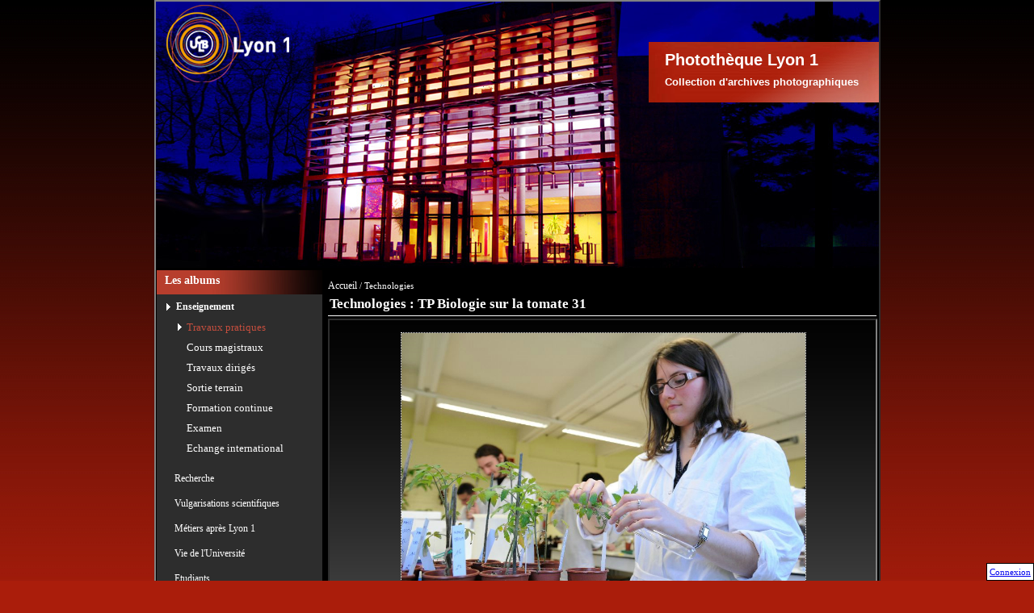

--- FILE ---
content_type: text/html
request_url: https://phototheque.univ-lyon1.fr/user/edit_fichiers.asp?id_pagealbum=235&id_dossier=&id=26729&num=137
body_size: 3345
content:

<!DOCTYPE html PUBLIC "-//W3C//DTD XHTML 1.0 Transitional//EN" "http://www.w3.org/TR/xhtml1/DTD/xhtml1-transitional.dtd">
<html xmlns="http://www.w3.org/1999/xhtml">
<head>
<title>Photothèque Lyon 1 - TP Biologie sur la tomate 31</title>
<meta http-equiv="content-Type" content="text/html; charset=iso-8859-1" />
<meta name="publisher" content="Photothèque Lyon 1" />
<meta name="description" content="TP Biologie sur la tomate 31, , archives photographiques de l'Université Claude Bernard Lyon1, établissement d&#039;enseignement supérieur et de recherche dans les secteurs de la santé, des sciences et technologies et des sciences du sport" />
<meta name="keywords" content="Photothèque, Lyon, 1,TP, Biologie, sur, la, tomate, 31 images, image, photos, photo" />

<meta name="identifier-url" content="http://phototheque.univ-lyon1.fr/user/edit_fichiers.asp?id_pagealbum=235&amp;id_dossier=&amp;id=26729&amp;num=137" />
<meta name="copyright" content="Photothèque Lyon 1" />
<meta name="Date-Creation-yyyymmdd" content="20111222" />
<meta name="Date-Revision-yyyymmdd" content="20111222" />
<meta name="revisit-after" content="30" />
<meta name="Author" content="UCBL - DI/COM - Loïc Faurtier" />
<meta name="robots" content="all,index,follow,noimageindex,freesurvey" />
<link rel="stylesheet" type="text/css" media="screen" href="style2.css" />
<link rel="stylesheet" type="text/css" media="screen" href="styleajax.css" />
<!--[if lte IE 6]>
   <link rel="stylesheet" type="text/css" href="ie.css" />
	<script defer type="text/javascript" src="pngfix.js"></script>
<![endif]-->

<link rel="stylesheet" type="text/css" media="print" href="print.css" />
<script type="text/javascript" src="javascript.js"></script>
<script type="text/javascript" src="add-on.js"></script>
<script type="text/javascript" src="highslide/highslide.js"></script>
<script type="text/javascript">    
    hs.graphicsDir = 'highslide/graphics/';
    hs.outlineType = 'outer-glow';
</script>
<script language="JavaScript1.2">
function ejs_nodroit()
	{
	return(false);
	}
document.oncontextmenu = ejs_nodroit;
</script>

</head>
<body>





<div id="conteneur">
	<div class="Top">

	<a href="http://www.univ-lyon1.fr" target="_blank" title="Accès au site de l'Université Claude Bernard Lyon 1" ><img src="../images/logotrans.gif" alt="Logo Lyon1" id="logoimg"  /></a>

	<div id="site">
		<span id="plus">Photothèque Lyon 1 </span><br /><br />Collection d'archives photographiques
	</div>

	

</div>
<div id="ColonneGauche0">
<div class="menu-prin ColonneGauche"><div id="site2">Les albums</div><ul><li class="niveau1 expanded menuon"><a class="niveau1" href="main.asp?num=129">Enseignement</a><ul><li class="niveau2 expanded menuon"><a class="niveau2" href="main.asp?num=137">Travaux pratiques</a></li><li class="niveau2 "><a class="niveau2" href="main.asp?num=138">Cours magistraux</a></li><li class="niveau2 "><a class="niveau2" href="main.asp?num=200">Travaux dirig&#233;s</a></li><li class="niveau2 "><a class="niveau2" href="main.asp?num=273">Sortie terrain</a></li><li class="niveau2 "><a class="niveau2" href="main.asp?num=149">Formation continue</a></li><li class="niveau2 "><a class="niveau2" href="main.asp?num=234">Examen</a></li><li class="niveau2 "><a class="niveau2" href="main.asp?num=255">Echange international</a></li></ul></li><li class="niveau1 "><a class="niveau1" href="main.asp?num=128">Recherche</a><ul><li class="niveau2 "><a class="niveau2" href="main.asp?num=219">Santé</a></li><li class="niveau2 "><a class="niveau2" href="main.asp?num=220">Sciences</a></li><li class="niveau2 "><a class="niveau2" href="main.asp?num=221">Technologies</a></li><li class="niveau2 "><a class="niveau2" href="main.asp?num=223">Laboratoires cohabilités</a></li><li class="niveau2 "><a class="niveau2" href="main.asp?num=222">Macro, instruments</a></li><li class="niveau2 "><a class="niveau2" href="main.asp?num=274">Microscopie</a></li><li class="niveau2 "><a class="niveau2" href="main.asp?num=301">Plateformes</a></li></ul></li><li class="niveau1 "><a class="niveau1" href="main.asp?num=288">Vulgarisations scientifiques</a><ul><li class="niveau2 "><a class="niveau2" href="main.asp?num=292">Fête de la Science</a></li></ul></li><li class="niveau1 "><a class="niveau1" href="main.asp?num=235">Métiers après Lyon 1</a></li><li class="niveau1 "><a class="niveau1" href="main.asp?num=135">Vie de l'Universit&#233;</a><ul><li class="niveau2 "><a class="niveau2" href="main.asp?num=141">Social</a></li><li class="niveau2 "><a class="niveau2" href="main.asp?num=142">Culture</a></li><li class="niveau2 "><a class="niveau2" href="main.asp?num=143">Sports</a></li><li class="niveau2 "><a class="niveau2" href="main.asp?num=209">Personnel, m&#233;tier &#224; Lyon 1</a></li><li class="niveau2 "><a class="niveau2" href="main.asp?num=240">Communication</a></li><li class="niveau2 "><a class="niveau2" href="main.asp?num=238">Relations Internationales</a></li><li class="niveau2 "><a class="niveau2" href="main.asp?num=254">ICAP</a></li><li class="niveau2 "><a class="niveau2" href="main.asp?num=224">Hygiène et sécurité</a></li><li class="niveau2 "><a class="niveau2" href="main.asp?num=237">M&#233;decine pr&#233;ventive </a></li><li class="niveau2 "><a class="niveau2" href="main.asp?num=262">SOIE, CLIPE</a></li><li class="niveau2 "><a class="niveau2" href="main.asp?num=260">Ev&#233;nements 40 ans</a></li><li class="niveau2 "><a class="niveau2" href="main.asp?num=283">Fondation Lyon 1</a></li><li class="niveau2 "><a class="niveau2" href="main.asp?num=285">Bicentenaire Claude Bernard</a></li><li class="niveau2 "><a class="niveau2" href="main.asp?num=302">Evénements année de la lumière</a></li></ul></li><li class="niveau1 "><a class="niveau1" href="main.asp?num=130">Etudiants</a></li><li class="niveau1 "><a class="niveau1" href="main.asp?num=192">Patrimoine immobilier</a><ul><li class="niveau2 "><a class="niveau2" href="main.asp?num=193">Campus de la Doua</a></li><li class="niveau2 "><a class="niveau2" href="main.asp?num=194">Domaine Rockefeller</a></li><li class="niveau2 "><a class="niveau2" href="main.asp?num=195">Domaine de Gerland</a></li><li class="niveau2 "><a class="niveau2" href="main.asp?num=196">Domaine Lyon sud</a></li><li class="niveau2 "><a class="niveau2" href="main.asp?num=197">Domaine de la Buire</a></li><li class="niveau2 "><a class="niveau2" href="main.asp?num=210">IUT Lyon 1</a></li><li class="niveau2 "><a class="niveau2" href="main.asp?num=204">ESPE</a></li><li class="niveau2 "><a class="niveau2" href="main.asp?num=198">Observatoire</a></li><li class="niveau2 "><a class="niveau2" href="main.asp?num=199">Technopôle de Roanne</a></li><li class="niveau2 "><a class="niveau2" href="main.asp?num=201">Travaux sur l'Université</a></li></ul></li><li class="niveau1 "><a class="niveau1" href="main.asp?num=132">Patrimoine culturel</a><ul><li class="niveau2 "><a class="niveau2" href="main.asp?num=158">Patrimoine et Histoire</a></li><li class="niveau2 "><a class="niveau2" href="main.asp?num=144">Mus&#233;es et collections</a></li><li class="niveau2 "><a class="niveau2" href="main.asp?num=156">Bibliothèque Universitaire</a></li><li class="niveau2 "><a class="niveau2" href="main.asp?num=284">Documents Claude Bernard</a></li></ul></li><li class="niveau1 "><a class="niveau1" href="main.asp?num=257">Montage et présentation</a></li><li class="niveau1 "><a class="niveau1" href="main.asp?num=208">Logos Lyon 1</a></li><li class="niveau1 "><a class="niveau1" href="main.asp?num=205">Mentions légales</a></li></ul></div>


<div id="recherche">
	<form name="form2" method="post" action="recherche.asp">
		<label>Chercher sur le site</label><br />
		<input type="text" name="textfieldSearch" size="40" class="champ-saisie" />
		<input type="submit"  id="ok" value="Chercher"  />
		<input type="hidden" name="first" value="false" />
	</form>
</div>



</div>


	<div class="ColonneCentre">
		<div id="ariane"><a href="default.asp">Accueil</a> / Technologies</div>
		<h2><a name="1"></a>Technologies : TP Biologie sur la tomate 31</h2>
		
<div id="menuH">
</div>
		<div class="Centre0">
<!--
			<div class="style3">
-->
				<div style="text-align:center;margin-top:10px;overflow:hidden;">


					<a id="thumb1" href="../fichiers/WEB_26729.jpg" class="highslide" onclick="return hs.expand(this, {captionId: 'caption1'})" title="Cliquez pour agrandir"><img src="../fichiers/WEB_26729.jpg" alt="Photothèque Lyon 1 - TP Biologie sur la tomate 31"   style="width:500px;"  /></a><a name="1"></a>
						<div class='highslide-caption' id='caption1'>
							<ul>
								<li><b>TP Biologie sur la tomate 31</b></li>
								
							</ul>
						</div>

						<div id="legende">

							<div class="legende1">
								<form action="edit_fichiers.asp?#1" method="get" name="precedent">
									<input type="image" src="../images/previous.gif" id="previousphoto" /><br />Photo précédente (406/554)
									<!--ICI-->
									<input type="hidden" name="id" value="26728" />
										
											<input type="hidden" name="id_pagealbum" value="235" />
										<input type="hidden" name="num" value="137" />
								</form>
							</div>

							<div class="legende1"><img src="../images/zoomplus.png" alt="Cliquer sur l'image pour zoomer" /><br />Cliquer sur l'image pour agrandir</div>

							<div class="legende1"><a href="main.asp?pag=235" id="image3" ><img src="../images/back.png" alt="retour à l'album"  id="image2" /></a><br />Retour &agrave;<br />l'album complet</div>
							
							<div class="legende1"><img src="../images/zoommoins.png" alt="Recliquer sur l'image pour dézoomer" /><br />Recliquer sur l'image pour réduire</div>

							<div class="legende1">
								<form action="edit_fichiers.asp?#1" method="get" name="suivant">
									<input type="image" src="../images/next.gif" id="nextphoto" /><br />Photo suivante<br /> (408/554)
									<input type="hidden" name="id" value="26730" />
										
											<input type="hidden" name="id_pagealbum" value="235" />
										<input type="hidden" name="num" value="137" />
								</form>
							</div>


							<div class="spacer">&nbsp;</div>
						</div>


					</div>

			<div>
				<ul id="description">
					<li><span class="libel">Titre : </span><b>TP Biologie sur la tomate 31</b></li>
					
					<li><span class="libel">Auteur : </span><b>Service Communication</b></li>
					
					<li><span class="libel">Format : </span><b>JPG</b></li>
					<li><span class="libel">Poids : </span><b>4616 ko</b></li>
					
					<li><span class="libel">Largeur : </span><b>3908 pixels</b></li>
					<li><span class="libel">Hauteur : </span><b>2684 pixels</b></li>


					<!--<li>Date de cr&eacute;ation : <b>22/12/2011</b></li>-->
					
						<li><li><a href="javascript:openwindow('mail.asp?id=26729',500,390,'menubar=no,resizable=no,scrollbars=yes,status=no,toolbar=no')"><b>TELECHARGER LA PHOTO</b></a></li>
					<li><a href="main.asp?num=205" title="mentions légales">Mentions légales</a></li>
					

				</ul>
			</div>
				</div>

<!--
			</div>
-->
		<div class="spacer"> </div>
	</div>
	
<div id="Footer">

  
    
    
  

  
    <p>&nbsp;</p>
  


</div>

<div style="position:fixed;bottom:0;right:0;background:#fff;padding:3px;border:1px solid #000;"><a href="login.asp">Connexion</a></div>

<script type="text/javascript">

  var _gaq = _gaq || [];
  _gaq.push(['_setAccount', 'UA-2979359-6']);
  _gaq.push(['_setDomainName', 'univ-lyon1.fr']);
  _gaq.push(['_trackPageview']);

  (function() {
    var ga = document.createElement('script'); ga.type = 'text/javascript'; ga.async = true;
    ga.src = ('https:' == document.location.protocol ? 'https://ssl' : 'http://www') + '.google-analytics.com/ga.js';
    var s = document.getElementsByTagName('script')[0]; s.parentNode.insertBefore(ga, s);
  })();

</script>

</div>
</body>
</html>


--- FILE ---
content_type: text/css
request_url: https://phototheque.univ-lyon1.fr/user/style2.css
body_size: 3066
content:
* {
	padding: 0px;
	margin: 0px;
}
body{
	padding:0; 
	margin:0;
	background: #aa1d0b url(../images/fond2.jpg) repeat-x;
	width:100%; 
	vertical-align:top;
	font-family: tahoma;
	color:#818181;
	line-height:14px;
	font-size:11px;
}


.albumunik a:link {
}
.albumunik a:visited {


}
.albumunik a:hover {


}

#description{
color:#fff;
font-size:1.2em;
}


#description li{
list-style-type: none;
line-height:25px;
background: url(../images/fleche3.gif) 12px 7px no-repeat;
padding-left:25px;
}


#conteneur{
	width:895px;
	margin-left: auto;
	margin-right: auto;
	background:#000;
	border:2px solid #818181;
	border-style: outset;
}

#site{
float:right;
margin-top:50px;
color:#fff;
height:55px;
width:255px;
font-size:1.2em;
padding:15px 10px  5px 20px;
font-family:arial;
font-weight:bold;
background: url('../images/fond_rouge2.jpg') no-repeat;
overflow:hidden;
}

#lock{
float:right;
font-weight:bold;
background: url('../images/locked.png') 0 50%  no-repeat;
height:80px;
width:200px;
color:white;
margin-top:20px
margin-right:100px;
padding-top:50px;
padding-left:50px;
padding-right:30px;
font-size:1.1em;
}

#titretop{
margin-top:100px;
}
#site2{
color:#fff;
height:20px;
width:190px;
font-size:1.3em;
font-weight:bold;
margin-top:-20px;
margin-left:-10px;
padding:5px 5px 5px 10px;
background:  url(../images/fond_site.jpg) 0 0 no-repeat;

overflow:hidden;
}

#plus{
margin-top:5px;
font-weight:bold;
font-size:1.5em;
padding-bottom:10px;
}

/*______________Banniere du Haut______________*/
Div.Top {

margin-bottom:3px;
text-align: left; 


background:#000 url('../images/maison2.jpg') no-repeat;
width:100%;
height:330px;
}
h1{
display:none;
}
/*______________Fin Banniere du Haut______________*/

/* ______________Colonne de Gauche__________________*/
#ColonneGauche0{
float:left;
margin-left:1px;
}


.conteneuralbum{
overflow: hidden;
width: 670px;
}
.album {
float:left;
margin: 5px 5px 10px 15px;
padding:5px;
background:#828282 url('/images/fond-album2.gif') repeat-x;
border:2px solid #818181;
border-style: outset;
height:125px;
width:100px;
text-align:center;
overflow:hidden;
font-size:1em;
}
.albumunik{
margin-bottom:30px;
}
.albumunik a:link {

}
.albumunik a:visited {


}
.album a:hover {


}
.floatinputcentrer{
float:left;
margin:15px 0 0 120px;
}
.floatinput{
float:left;
margin:15px 0 0 60px;
}
.inputphoto{
padding-top:2px;
padding-bottom:2px;
border:solid 1px #908F8F;
font-weight:bold;
}
#descalbum p{
background: url(../images/fleche.gif) 0 50% no-repeat;
margin:15px 0 15px 17px;
padding-left:10px;
}


.menu-prin {
width:185px;
background-color:#2d2d2d;
border: 0;
margin:0;
padding:0;
overflow:hidden;
}
.menu-prin ul{
list-style-type: none;
list-style-position: outside;
line-height:25px;
font-size:1.1em;
}
.menu-prin ul ul			{ padding-bottom: 0.5em; }			/* Espacement en fin de niveau 2 */

.menu-prin li.expanded ul{
display: block;
}
.menu-prin li ul{
display: none;
}
.menu-prin li.niveau1{
padding-left:7px;
padding-top:3px;
padding-bottom:3px;
}


.menu-prin li li.niveau2 ul{
display: none;

}
.menu-prin li li.expanded ul{
display: block;
}
.menu-prin li li li.niveau3 ul{
display: none;
}
.menu-prin li li li.expanded ul{
display: block;
}
.menu-prin li.key {
background: url(../images/key3.gif) 5px 5px no-repeat;
}
.menu-prin li.key2 {
background: url(../images/key3.gif) 20px 50% no-repeat;
}
.menu-prin a {
padding-left: 5px;
padding-right: 2px;
display: block;
}
.menu-prin a:hover{
text-decoration: underline;
}
.menu-prin li li a{
padding-left : 20px;
padding-top:0px;
padding-bottom:0px;
margin-top:0px;
margin-bottom:0px;
}
.menu-prin li li li a{
padding-left : 40px;

}
.niveau1{
color: #fff;
text-decoration: none; 
}

.niveau1 a:hover{
text-decoration: underline;
}
.niveau2{
color:#fff;
text-decoration: none; 
padding-top:0px;
padding-bottom:0px;
margin-top:0px;
margin-bottom:0px;
}

.niveau2 a:hover{
text-decoration: underline; 
}

.niveau3{
color: #ffffff;
text-decoration: none; 
}

.niveau3 a:hover{
text-decoration: underline; 
}

.menu-prin li.menuon a.niveau1{
background: url(../images/fleche2.gif) 12px 50% no-repeat;

margin-left:-18px;
width:178px;
padding-left:25px;
font-weight:bold;
}

.menu-prin li.keyon a.niveau1{
}

.menu-prin li li.menuon a.niveau2{
background: url(../images/fleche2.gif) 8px 50% no-repeat;
color:#c44e3e;
}

.menu-prin li li li.menuon a.niveau3{
color:#000;
background: #fff url(../images/fleche2.gif) 30px 50% no-repeat;
}

dl, dt, dd{
margin: 0;
padding: 0;
list-style-type: none;
}

#menu {
margin: 5px 10px 0px 20px;
}

#menu dl {
float: left;
width: 140px;
margin: 0;
}

#menu dt {
cursor: pointer;
text-align: center;
font-weight: bold;
background:#66008a;
border: 1px solid gray;
font-size: 12px;
color: #ffffff;
text-decoration: none; font-weight: bold;

}
#menu dd {
border: 1px solid gray;
margin:0;
}
#menu li {
list-style-type: none;
text-align: center;
background: #fff;
}
#menu dt a {
text-decoration: none;
display: block;
height: 100%;
border: 0 none;

font-size: 12px;
color: #ffffff;
text-decoration: none; font-weight: bold;

}
#menu li a{
text-decoration: none;
display: block;
height: 100%;
border: 0 none;
color: #000;
text-decoration: underline; 
}
#menu li a:hover {
text-decoration: underline; 
}
#outils{
float:right;
text-align:center;
padding:5px 5px 0 0;
margin-left:5px;
}
.itemoutils{
text-align:center;
border:0;
margin:0;
}
#logoNB{
margin-left:5px;
display:none;
}

#logoimg{
position:relative;
top:3px;
left:0;
border:0;
}
#logoa{
border:0;
}

#logoa a:link{
border:0;
}

#logoa a:visited{
border:0;
}

Div.logo{
text-align: center; 
padding:10px;
}
Div.logo a:link {
}
Div.logo a:visited  {
}
Div.logo a:hover {
}
#logos{
text-align:center;
}


.ColonneGauche{
font-size:1em;
padding:20px 10px 20px 10px;
display:block;
}


#recherche{
font-size:1em;
padding:20px 0 20px 10px;
width:180px;
text-align:right;
color:#fff;

}
.champ-saisie{
width:170px;
margin-top:10px;
}
#recherche label{
font-size:1.2em;
padding-bottom:10px;
font-weight:bold;
margin-right:43px;
}
#ok{
background:url(../images/fond_input.jpg) no-repeat;
margin-top:10px;
color:#fff;
font-weight:bold;
padding:2px 0 2px 5px;
border:0;
border-style: outset;
}
/*______________Fin Colonne de Gauche______________*/

/*______________Colonne du Centre______________*/
.ColonneCentre{
margin-left:208px;
padding-left:5px;
margin-right:2px;
}
#ariane{
margin-top:15px;

margin-bottom:2px;
color:#fff;
}
#ariane a:link{

font-size: 12px;
color: #fff;

text-decoration: none;
}
#ariane a:visited{

font-size: 12px;
color: #fff;
text-decoration: none; 

}
#ariane a:hover{

font-size: 12px;
color: #fff;

text-decoration: underline;
}
.TitreCentre h2{

font-size:1.5em;
color: #fff;
text-decoration: none; font-weight: bold;
margin-bottom:3px;
text-align: left; 
background:#000 no-repeat;
border-bottom: 1px solid #000000;
margin-right:1px;
padding:7px 2px;
}
h2{

font-size:1.5em;
color: #fff;
text-decoration: none; font-weight: bold;
margin-bottom:3px;
text-align: left; 
background:#000 no-repeat;
border-bottom: 1px solid #fff;
margin-right:1px;
padding:7px 2px;
}


.Centre1{
text-align: left; 
padding-top:5px;
padding-left:2px;
}
Div.Centre1 a:link {
color:#fff;
text-decoration: underline;
}
Div.Centre1 a:visited {
color:#fff;
text-decoration:underline;
}
Div.Centre1 a:hover {
color:#000;
background:#fff;
text-decoration:underline;
}
Div.Centre2{
font-style: italic;
text-align: right; 
margin-top: 50px;
margin-right: 50px;
}



.Centre1{
text-align: left; 
padding-top:5px;
padding-left:2px;
}
Div.Centre1 a:link {
color:#fff;
text-decoration: underline;
}
Div.Centre1 a:visited {
color:#fff;
text-decoration:underline;
}
Div.Centre1 a:hover {
color:#000;
background:#fff;
text-decoration:underline;
}

.Centre0{
text-align: left; 
padding-top:5px;
padding-left:2px;
background:#828282 url(../images/fond-photo.jpg) repeat-x;
padding-bottom:20px;
border:2px solid #818181;
border-style: inset;
}
Div.Centre0 a:link {
color:#fff;
text-decoration: underline;
}
Div.Centre0 a:visited {
color:#fff;
text-decoration:underline;
}
Div.Centre0 a:hover {
color:#000;
background:#fff;
text-decoration:underline;
}





.ColonneCentre h3{
display:none;
font-size: 1.1em;
color: #fff;
text-decoration: none; font-weight: bold;

}
Div.PaginationActu{
text-align: center; 
padding:5px;
}
Div.Exception{
text-decoration:none;
}
.msg{
font-family: tahoma; 
font-size:14px;
background-color: #ffff00;
}
.msg1{
font-family: tahoma; 
font-size:14px;
color:red;
font-weight: bold;
font-style: italic;
}
Div.Identification1{
padding-top:50px;
padding-bottom:50px;
margin-left: auto; 
margin-right: auto; 
width:350px;
}
Div.Identification2{
height:25px;
padding-top: 10px;
text-align: center;

font-size: 12px;
color: #ffffff;
text-decoration: none; font-weight: bold;

background:#66008a;
border: 1px solid #000000;
}
Div.Identification3{
padding-top: 5px;
padding-left: 22px;
padding-bottom: 5px;
text-align: center;
height:25px;
border-left: 1px solid #000000;
border-right: 1px solid #000000;
}
Div.Identification4{
padding-top: 5px;
padding-bottom: 5px;
text-align: center;
height:25px;
border-left: 1px solid #000000;
border-right: 1px solid #000000;
}
Div.Identification5 {
height:25px;
padding-top: 5px;
text-align: center; 
background:#66008a;
border: 1px solid #000000;
}
Div.Identification5 li{
list-style-type:none;
display:inline;
}
.plan{
padding:3px;
}
#error1{
padding-top:150px;
padding-bottom:150px;
margin-left: auto; 
margin-right: auto; 
width:350px;
color:#fff;
}
#error2{
height:25px;
padding-top: 5px;
text-align: center;

font-size: 12px;
color: #fff;
text-decoration: none; font-weight: bold;

background:#ab1e0c;
border: 1px solid #ab1e0c;
}
#error3{
color:#fff;
padding-top: 5px;
padding-left: 22px;
padding-bottom: 5px;
text-align: center;
height:25px;
border-left: 1px solid #ab1e0c;
border-right: 1px solid #ab1e0c;
border-bottom: 1px solid #ab1e0c;
font-size:1.3em;
}
#spacer{
clear: both;
margin-bottom:2px;
}
.spacer{
clear: both;
margin-bottom:2px;
}
.formulaire li{
display : list-item;
list-style-image : url(../images/fleche.gif);
list-style-position: outside;
margin:25px;
}
/*______________Fin Colonne du centre______________*/



/*______________Debut Pied de pagee______________*/
#Footer{
clear:both;
overflow:hidden;
margin-top:3px;
margin-left:2px;
margin-right:2px;
border: 1px solid #000000;
height:20px;
}
/*______________Fin pied de page _______________*/
hr{
text-align: center; 
width:95%;
height:1px;
}
input {
color:black;
background-color:#fff;
font-family: tahoma;
font-size: 12px;
border: 1px solid #000000;
}
TH.calMois {
border:0px;
font-size : 10px;
font-weight: bold;
font-family : verdana, geneva, helvetica, sans-serif;

font-size: 12px;
color: #ffffff;
text-decoration: none; font-weight: bold;

background : #66008a;
}
TD.calSing {
font-size : 9px;
font-family : verdana, geneva, helvetica, sans-serif;
font-size: 12px;
color: #ffffff;
text-decoration: none; font-weight: bold;

background : #7B849C;
}
TD.calSemaine {
font-size : 9px;
font-family : verdana, geneva, helvetica, sans-serif;

font-size: 12px;
color: #ffffff;
text-decoration: none; font-weight: bold;

background : #66008a;
border-bottom-style:solid;
border-bottom-width:1px;
border-bottom-color:#000000;
border-top-style:solid;
border-top-width:1px;
border-top-color:#000000;
}
TD.calSemaine2 {
font-size : 9px;
font-family : verdana, geneva, helvetica, sans-serif;

font-size: 12px;
color: #ffffff;
text-decoration: none; font-weight: bold;

background : #66008a;
border-left-style:solid;
border-left-width:1px;
border-left-color:#000000;
border-right-style:solid;
border-right-width:1px;
border-right-color:#000000;
border-bottom-style:solid;
border-bottom-width:1px;
border-bottom-color:#000000;
border-top-style:solid;
border-top-width:1px;
border-top-color:#000000;
}
TD.calJour {
font-size : 9px;
font-family : verdana, geneva, helvetica, sans-serif;
color : #000000;
background : #FFFFFF;
border-bottom-style:solid;
border-bottom-width:1px;
border-bottom-color:#000000;
height:100px;
}
TD.calJour A {
border:0px;
font-size : 9px;
font-family : verdana, geneva, helvetica, sans-serif;
color : #000000;
background : #FFFFFF;
text-decoration: none;
}
TD.calJour A:hover {
border:0px;
font-size : 9px;
font-family : verdana, geneva, helvetica, sans-serif;
text-decoration: underline;
padding:0;
}
TD.calJour2 {
font-size : 9px;
font-family : verdana, geneva, helvetica, sans-serif;
color : #000000;
background : #FFFFFF;
border-left-style:solid;
border-left-width:1px;
border-left-color:#000000;
border-right-style:solid;
border-right-width:1px;
border-right-color:#000000;
border-bottom-style:solid;
border-bottom-width:1px;
border-bottom-color:#000000;
}
TD.calJour2 A {
border:0px;
font-size : 9px;
font-family : verdana, geneva, helvetica, sans-serif;
color : #000000;
background : #FFFFFF;
text-decoration: none;
}
TD.calJour2 A:hover {
border:0px;
font-size : 9px;
font-family : verdana, geneva, helvetica, sans-serif;
text-decoration: underline;
padding:0;
}
TD.calJourSel {
font-size : 9px;
font-family : verdana, geneva, helvetica, sans-serif;
background : #EDECEC;
border-bottom-style:solid;
border-bottom-width:1px;
border-bottom-color:#000000;
}
TD.calJourSel a:hover{
text-decoration: underline;
}
TD.calJourSel2 {
font-size : 9px;
font-family : verdana, geneva, helvetica, sans-serif;
background : #E8EFFF;
border-left-style:solid;
border-left-width:1px;
border-left-color:#000000;
border-right-style:solid;
border-right-width:1px;
border-right-color:#000000;
border-bottom-style:solid;
border-bottom-width:1px;
border-bottom-color:#000000;
}
.NumMoisSel{
text-align:center;
border-bottom:1px solid black;
background:#FFFF00;
font-weight:bold;
}
.numeromois{
border-bottom:1px solid black;
background:#FFFF00;
text-align:center;
}
.agendaactu{
padding:0;
margin:0;
font-size:10px;
}
.agendaactu li{
display : list-item;
list-style-image : url(../images/px_bleu.gif);
list-style-position: outside;
margin-left:10px;
}
.image{
margin-bottom:5px;
margin-right:10px;
margin-left:20px;
border:1px solid white;
}
#legende{
margin-top:15px;
margin-left:15px;
color:#fff;
height:100px;
width:640px;
overflow:hidden;
}
.legende1{
float:left;
margin:0 12px 0 0;
width:115px;

font-weight:bold;
}
#image2 {
border:0;
background:none;

}
#image3 {
border:0;
background:none;
}

#image2 a:link{
border:0;
background:none;
}
#image2 a:hover{
border:0;
background:none;
}
#image2 a:visited{
border:0;
background:none;
}

#sansphoto{
width:50px;
height:50px;
background:none;
border:0;
}
#nextphoto{
width:50px;
height:50px;
background:none;
border:0;
}
#previousphoto{
width:50px;
height:50px;
background:none;
border:0;
}

.libel{
color:#ccc;
}

.ligne-de-res{
margin: 20px 0;
}

dl, dt, dd{
margin: 0;
padding: 0;
list-style-type: none;
}
#menuH {
position: absolute;
z-index:100;
text-align: center;
margin: 5px 20px 0px 0px;
}
#menuH dl {
float: left;
width: 200px;
margin: 2px;
}
#menuH dt {
cursor: pointer;
text-align: center;
font-weight: bold;
border: 1px solid gray;
font-family: Verdana , Helvetica, sans-serif;
font-size: 12px;
text-decoration: none; font-weight: bold;
width:100%;
}
#menuH dd {
border: 1px solid gray;
margin:0;
}
#menuH li, ul {
list-style-type: none;
}
#menuH li {
text-align: center;
width: 180px;
width:100%;
}
#menuH dt a{
text-decoration: none;
display: block;
height: 100%;
font-family: Verdana , Helvetica, sans-serif;
font-size: 12px;
text-decoration: none; 
font-weight: bold;
padding:0;
}
#menuH dt a{
background: #2d2d2d;
color:#fff;
}

#menuH dt a:hover{
background: #fff;
color:#000;
}


dd{
width:100%;
background:#fff;
}

#menuH dd a{
text-decoration: none;
display: block;
height: 100%;
font-family: Verdana , Helvetica, sans-serif;
font-size: 12px;
text-decoration: none; 
font-weight: bold;
padding:0;
color:#000;

}


#menuH li a:hover{
background:#fff;
color:#000;
padding:0;
text-decoration: underline;
display: block;
height: 100%;
border: 0;
font-family: Verdana , Helvetica, sans-serif;
font-size: 12px;
font-weight: bold;
}

#menuH dd a:hover{
text-decoration: none;
display: block;
height: 100%;
font-family: Verdana , Helvetica, sans-serif;
font-size: 12px;
text-decoration: none; 
font-weight: bold;
padding:0;
color:#fff;
background:#2d2d2d;
}


#menuH  dt.menuon3 a{									/* Element de niveau 1 selectionné */
background: #fff;
color:#000;
}


.cse .gsc-control-cse, .gsc-control-cse{
background:none;
}

--- FILE ---
content_type: text/css
request_url: https://phototheque.univ-lyon1.fr/user/styleajax.css
body_size: 447
content:

.highslide {
	cursor: url(highslide/graphics/zoomin.cur), pointer;
    outline: none;

}
.highslide img {
	border: 1px dotted white;
}
.highslide:hover img {
	border: 1px solid white;
}

.highslide-image {
	border: 5px solid #444444;

}
.highslide-image-blur {
}
.highslide-caption {
    display: none;
    color:white;
    font-family: Verdana, Helvetica;
    font-size: 10pt;
    border: 5px solid #444444;
    border-top: none;
    padding: 5px;
    background-color: black;

}
.highslide-caption a:link{
	color:white;
	text-decoration: none;
}
.highslide-caption a:visited{
 color:white;
text-decoration: none;
}
.highslide-caption a:hover{
	color:white;
	text-decoration: underline;
}

.highslide-loading {
    display: block;
	color: white;
	font-size: 9px;
	font-weight: bold;
	text-transform: uppercase;
    text-decoration: none;
	padding: 3px;
	border-top: 1px solid white;
	border-bottom: 1px solid white;
    background-color: black;
    /*
    padding-left: 22px;
    background-image: url(highslide/graphics/loader.gif);
    background-repeat: no-repeat;
    background-position: 3px 1px;
    */
}
a.highslide-credits,
a.highslide-credits i {
    padding: 2px;
    color: silver;
    text-decoration: none;
	font-size: 10px;
}
a.highslide-credits:hover,
a.highslide-credits:hover i {
    color: white;
    background-color: gray;
}
.highslide-display-block {
    display: block;
}
.highslide-display-none {
    display: none;
}
#dl{
float:right;
text-align:center;
margin-top:20px;
}

--- FILE ---
content_type: text/css
request_url: https://phototheque.univ-lyon1.fr/user/print.css
body_size: 234
content:
body{
font-family:arial;
}
h1{

font-size:1em;
}

input{
display:none;
}
.menu-prin{
display:none;
}

.wide{
display:none;
}
#menu-icones{
display:none;
}

#legende{
display:none;
}
.inputphoto{
display:none;
}
.conteneuralbum{
border-bottom:1px dashed #fff;
}
.album {
float:left;
margin: 20px 5px 0 7px;
padding:5px;
background:#fff url('/images/fond-album.jpg') repeat-x;
border:dashed 1px #908F8F;
height:125px;
width:100px;
text-align:center;
overflow:hidden;
font-size:0.8em;
}

label{
display:none;
}
#logoimg{
display:none;
}
#ariane{
display:none;
}


--- FILE ---
content_type: application/javascript
request_url: https://phototheque.univ-lyon1.fr/user/add-on.js
body_size: 546
content:
<!--
var NS4 = (document.layers);    
var IE4 = (document.all);
var win = window;    
var n   = 0;
function findInPage(str) {
  var txt, i, found;
  if (str == "")
    return false;
  if (NS4) {
    if (!win.find(str))
      while(win.find(str, false, true))
        n++;
    else
      n++;
    if (n == 0)
      alert('"'+str+'" est introuvable');
  }
  if (IE4) {
    txt = win.document.body.createTextRange();
    for (i = 0; i <= n && (found = txt.findText(str)) != false; i++) {
      txt.moveStart("character", 1);
      txt.moveEnd("textedit");
    }
    if (found) {
      txt.moveStart("character", -1);
      txt.findText(str);
      txt.select();
      txt.scrollIntoView();
      n++;
    }
    else {
      if (n > 0) {
        n = 0;
        findInPage(str);
      }
      else
        alert('"'+str+'" est introuvable');
    }
  }
  return false;
}

function DoUpload() {
  theFeats =   "height=120,width=500,location=no,menubar=no,resizable=no,scrollbars=no,status=no,toolbar=no";
  theUniqueID = (new Date()).getTime() % 1000000000;
	window.open("progressbar.asp?ID=" + theUniqueID, "prog", theFeats);
	document.getElementById("prog").style.display  = "block"; 
	document.myform.action = "progressupload.asp?ID=" + theUniqueID;
	document.myform.dosubmit.disabled = true;
	document.myform.submit();
}

-->


--- FILE ---
content_type: application/javascript
request_url: https://phototheque.univ-lyon1.fr/user/javascript.js
body_size: 1928
content:
<!--
	var ns4 = (document.layers)? true:false;   //NS 4 
   	var ie4 = (document.all)? true:false;   //IE 4 
   	var dom = (document.getElementById)? true:false;   //DOM 
   
   	function BrowserSniff() {
		this.dom = (document.getElementById) ? true : false;
		this.ns4 = (document.layers) ? true : false;
		this.ie = (document.all) ? true : false;
		this.ie4 = this.ie && !this.dom;
		}
   
   	var browser = new BrowserSniff();

function ChangeMenuAction(NomDivMenu,ContenuAsp) {
	
	var TheContenu
		TheContenu = ContenuAsp;

	if (this.browser.dom && eval("window.document.getElementById('"+ NomDivMenu +"')") != undefined) {
		if (eval("window.document.getElementById('"+ NomDivMenu +"')").className != 'cachediv' ) { 
		 		eval("window.document.getElementById('"+ NomDivMenu +"')").className = 'cachediv';
		 		TheContenu = "";
		} else {
				eval("window.document.getElementById('"+ NomDivMenu +"')").className = 'montrediv';
			}
		eval("window.document.getElementById('"+ NomDivMenu +"')").innerHTML = TheContenu;
		}

	if (this.browser.ie4 && eval("window.document.all['"+ NomDivMenu +"']") != undefined)
		{
		if (eval("window.document.formchoixnotation."+ NomDivMenu +"").className != 'cachediv' )
			{ 
		 	eval("window.document."+ NomDivMenu +"").className = 'cachediv';
		 	TheContenu = "";
			}
			else 
			{
			eval("window.document."+ NomDivMenu +"").className = 'montrediv';
			}
		eval("window.document.all['"+ NomDivMenu +"']").innerHTML = TheContenu;
		}

	if (this.browser.ns4 && eval("window.document.layers['"+ NomDivMenu +"']") != undefined) {
		if (eval("window.document.layers['"+ NomDivMenu +"']").className != 'cachediv' ) { 
		 		eval("window.document.layers['"+ NomDivMenu +"']").className = 'cachediv';
		 		TheContenu = "";
		} else {
				eval("window.document.layers['"+ NomDivMenu +"']").className = 'montrediv';
			}
		eval("window.document.layers['"+ NomDivMenu +"']").innerHTML = TheContenu;
		}
	}

function openwindow(page,largeur,hauteur,options)
{
var top=(screen.height-hauteur)/2;
var left=(screen.width-largeur)/2;
window.open(page,"","top="+top+",left="+left+",width="+largeur+",height="+hauteur+","+options);
}

var win = window;    
var n   = 0;
function findInPage(str) {
  var txt, i, found;
  if (str == "")
    return false;
  if (NS4) {
    if (!win.find(str))
      while(win.find(str, false, true))
        n++;
    else
      n++;
    if (n == 0)
      alert('"'+str+'" est introuvable');
  }
  if (ie4) {
    txt = win.document.body.createTextRange();
    for (i = 0; i <= n && (found = txt.findText(str)) != false; i++) {
      txt.moveStart("character", 1);
      txt.moveEnd("textedit");
    }
    if (found) {
      txt.moveStart("character", -1);
      txt.findText(str);
      txt.select();
      txt.scrollIntoView();
      n++;
    }
    else {
      if (n > 0) {
        n = 0;
        findInPage(str);
      }
      else
        alert('"'+str+'" est introuvable');
    }
  }
  return false;
}
function PopupImage(img,nomimage) { 
titre="Agrandissement"; 
w=open("",'image','top=30,left=100,width=500,height=500,toolbar=no,scrollbars=no,resizable=no'); 
w.document.write("<HTML><HEAD><TITLE>"+titre+"</TITLE></HEAD>"); 
w.document.write("<SCRIPT language=javascript>function checksize() { if (document.images[0].complete) { window.resizeTo(document.images[0].width+10,document.images[0].height+85); window.focus();} else { setTimeout('checksize()',250) } }</"+"SCRIPT>"); 
w.document.write("<BODY onload='checksize()' onBlur='window.close()' leftMargin=0 topMargin=0 marginwidth=0 bgcolor=#000000 marginheight=0>");
w.document.write("<TABLE width='100%' border='0' cellspacing='0' cellpadding='0' height='100%'><TR>");
w.document.write("<TD valign='middle' align='center'><IMG src='"+img+"' border=0 alt='"+nomimage+"'>"); 
w.document.write("</TD></TR></TABLE>");
w.document.write("</BODY></HTML>"); 
w.document.close(); 
}


function decode_lien_mail(cadresse){
	//fonction code adresse mail
	pattern = /^([^&]*)ç([^&]*)$/;
	adresse_tab = cadresse.match(pattern);
	adresse = adresse_tab[1] + "@" + adresse_tab[2] + "</a>";
	return adresse
}

function adresse_mail(adresse){
	document.write(decode_lien_mail(adresse));
}

function decode_mail(cmail){
	//fonction code mail
	pattern = /^([^&]*)ç([^&]*)$/;
	mail_tab = cmail.match(pattern);
	mail = mail_tab[1] + "@" + mail_tab[2];
	return mail
}

function A_HREF_mail(mail){
	document.write("<a name=\"\" href=\"mailto:" + decode_mail(mail) + "\">");
}

function A_HREF_mail_class(mail){
	document.write("<a  href=\"mailto:" + decode_mail(mail) + "\">");
}

		var t;			
		t = 10;

	function changerTaille(modif) {
		t = t + modif;
		document.getElementsByTagName("body")[0].style.fontSize = t + "pt";		
	} 	


//Specify affected tags. Add or remove from list:
var tgs = new Array( 'div','td','tr');

//Specify spectrum of different font sizes:
var szs = new Array( 'xx-small','x-small','small','medium','large','x-large','xx-large' );
var startSz = 2;

function ts( trgt,inc ) {
	if (!document.getElementById) return
	var d = document,cEl = null,sz = startSz,i,j,cTags;
	
	sz += inc;
	if ( sz < 0 ) sz = 0;
	if ( sz > 6 ) sz = 6;
	startSz = sz;
		
	if ( !( cEl = d.getElementById( trgt ) ) ) cEl = d.getElementsByTagName( trgt )[ 0 ];

	cEl.style.fontSize = szs[ sz ];

	for ( i = 0 ; i < tgs.length ; i++ ) {
		cTags = cEl.getElementsByTagName( tgs[ i ] );
		for ( j = 0 ; j < cTags.length ; j++ ) cTags[ j ].style.fontSize = szs[ sz ];
	}
}


window.onload=montre;
function montre(id) {
var d = document.getElementById(id);
	for (var i = 1; i<=10; i++) {
		if (document.getElementById('smenu'+i)) {document.getElementById('smenu'+i).style.display='none';}
	}
if (d) {d.style.display='block';}
}

-->